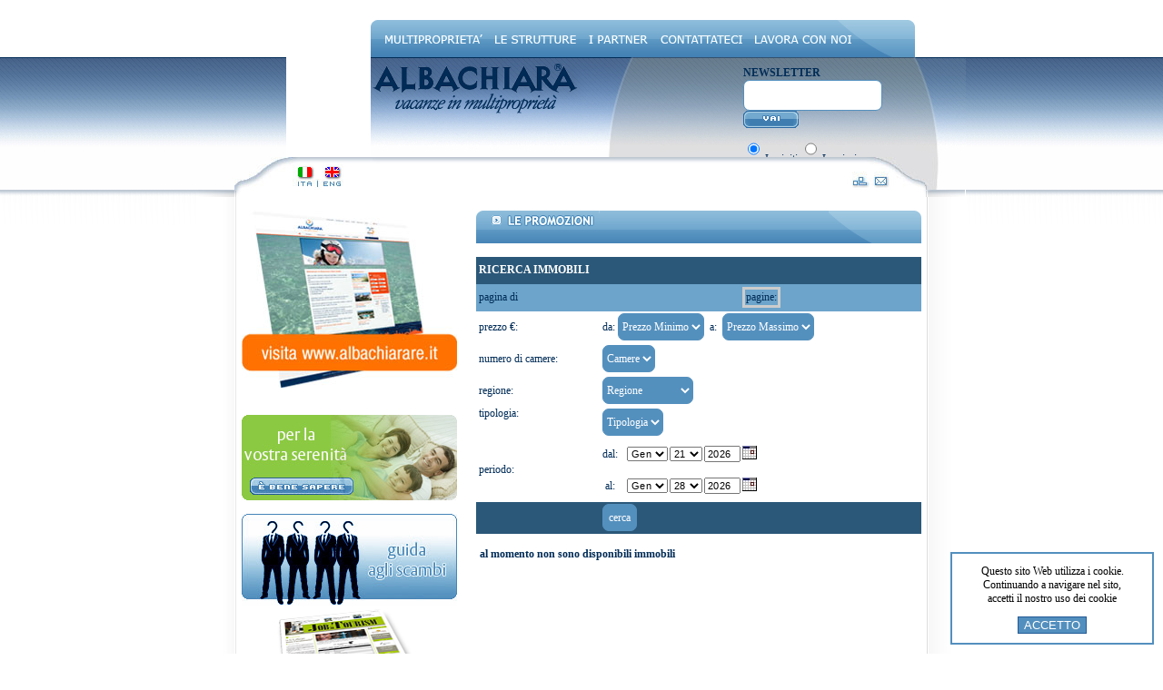

--- FILE ---
content_type: text/html; charset=UTF-8
request_url: http://albachiaramultiproprieta.it/php/lista.php?c=P
body_size: 30206
content:
<? header("location: http://www.albachiaramultiproprieta.it/php/strutture.php"); ?>

<!DOCTYPE html PUBLIC "-//W3C//DTD XHTML 1.0 Transitional//EN" "http://www.w3.org/TR/xhtml1/DTD/xhtml1-transitional.dtd">
<html xmlns="http://www.w3.org/1999/xhtml">
<head>
<meta http-equiv="Content-Type" content="text/html; charset=utf-8" />
<title>ALBACHIARA MULTIPROPRIETA'</title>
<meta name="keywords" content="book,sicily,vacation,apartments,rentals,holidays,tours,travel,accommodations,rooms">
<meta name="keyphrase" content="booksicily,book sicily,apartment for rent,vacation apartment,rentals accommodations and rooms,rentals accommodations,rentals rooms,booking apartment in sicily,sicilian locations,booking holidays,holidays in sicily,accommodations in palermo,rooms in palermo,apartment in palermo,accommodations in agrigento,rooms in agrigento,apartment in agrigento,art and relax,dream holiday,sicily tours,romantic nights,island,boat rentals">
<meta name="description" content="BookSicily has a wide choice of vacation apartments, short rentals accommodations and rooms in Sicily">
<meta name="Author" content="Web site deisgned & powered by Foggetta Angelo - Planet Service srl - www.planetservicesrl.it - info@planetservicesrl.it">
<meta name="COPYRIGHT" content="Copyright Planet Service srl">
<meta name="robots" content="index, follow">
<meta name="revisit-after" content="30 days">
<meta http-equiv="distribution" content="Global">
<meta http-equiv="Content-Language" content="it">
<meta http-equiv="robots," content="all, index, follow,">
<meta name="robots" content="index, follow">
<meta name="robots" content="all">
<meta name="robots" content="Aladin">
<meta name="robots" content="scooter">
<meta name="robots" content="Crawler">
<meta name="robots" content="excite">
<meta name="robots" content="SmartCrawl">
<meta name="robots" content="Lycos">
<meta name="rating" content="General">
<meta name="reply-to" content="info@booksicily.com">
 <link rel="shortcut icon" href="favicon.ico" >
      <link rel="icon" href="animated_favicon1.gif" type="image/gif" ><link href="stile.css" rel="stylesheet" type="text/css" />
<script type="text/javascript" src="../private/administration/js/calendarDateInput.js"></script>
<script language="JavaScript" type="text/javascript">
<!--
function getDayOffset(offset){
	var someday = new Date();
	var Yy, Mm, Dd, MmInt;
	Yy = someday.getFullYear();
	MmInt = parseInt(someday.getMonth())+1;
	Mm = (MmInt < 10) ? '0' + MmInt : MmInt;
	Dd = (someday.getDate()+offset < 10) ? '0' + (parseInt(someday.getDate())+offset) : someday.getDate()+offset;
	return (Dd+'/'+Mm+'/'+Yy);
	
}
//-->
</script>
	  
</head>
<body>
<div id="MainContainer">

  	<div id="header"><script type="text/JavaScript">
//configure the two variables below to match yoursite's own info
var bookmarkurl="http://www.albachiaramultiproprieta.it"
var bookmarktitle="ALBACHIARA MULTIPROPRIETA'"

function addbookmark(){
if (document.all)
window.external.AddFavorite(bookmarkurl,bookmarktitle)
}

//-->
</script>
<script src="../Scripts/AC_RunActiveContent.js" type="text/javascript"></script>
<link href="stile.css" rel="stylesheet" type="text/css" />

<script type="text/javascript">
<!--
function MM_preloadImages() { //v3.0
  var d=document; if(d.images){ if(!d.MM_p) d.MM_p=new Array();
    var i,j=d.MM_p.length,a=MM_preloadImages.arguments; for(i=0; i<a.length; i++)
    if (a[i].indexOf("#")!=0){ d.MM_p[j]=new Image; d.MM_p[j++].src=a[i];}}
}
function flvFSTI3(v1,v2){//v1.01
var v3;if (v1.filters[0]&&v1.filters[0].status==2){v1.filters[0].Stop();}if (v2==0){v3="blendTrans(Duration="+v1.STI8+")";}else {v3="revealTrans(Duration="+v1.STI8+",Transition="+(v2-1)+")";}v1.style.filter=v3;}

function flvFSTI1(){//v1.01
// Copyright 2003, Marja Ribbers-de Vroed, FlevOOware (www.STI1.nl/dreamweaver/)
var v1=arguments,v2=document,v3;v2.STI4=new Array();v2.STI7=(navigator.userAgent.toLowerCase().indexOf("mac")!=-1);for (var v4=0;v4<v1.length-2;v4+=5){v3=MM_findObj(v1[v4]);if (v3){v3.STI5=v3.src;v3.STI6=v1[v4+1];v3.STI2=v1[v4+2];v3.STI3=v1[v4+3];v3.STI8=v1[v4+4];v2.STI4[v2.STI4.length]=v3;if (v3.filters&&!v2.STI7){flvFSTI3(v3,v3.STI2);v3.onfilterchange=flvFSTI4;v3.filters[0].Apply();}v3.src=v3.STI6;if (v3.filters&&!v2.STI7){v3.filters[0].Play();}}}}

function flvFSTI2(){//v1.01
var v1,v2=document,v3=v2.STI4,v4;for (v4=0;v3&&v4<v3.length&&(v1=v3[v4])&&v1.STI5;v4++){if (v1.filters&&!v2.STI7){flvFSTI3(v1,v1.STI3);v1.filters[0].Apply();}v1.src=v1.STI5;if (v1.filters&&!v2.STI7){v1.filters[0].Play();}}}
function MM_findObj(n, d) { //v4.01
  var p,i,x;  if(!d) d=document; if((p=n.indexOf("?"))>0&&parent.frames.length) {
    d=parent.frames[n.substring(p+1)].document; n=n.substring(0,p);}
  if(!(x=d[n])&&d.all) x=d.all[n]; for (i=0;!x&&i<d.forms.length;i++) x=d.forms[i][n];
  for(i=0;!x&&d.layers&&i<d.layers.length;i++) x=MM_findObj(n,d.layers[i].document);
  if(!x && d.getElementById) x=d.getElementById(n); return x;
}

function flvFSTI4(){//v1.01
this.style.filter="";}
//-->
</script>
<body onLoad="MM_preloadImages('../images/tasto_multi2.gif','../images/tasto_alba2.gif','../images/tasto_strutture2.gif','../images/tasto_partner2.gif','../images/tasto_conta2.gif')"><table width="845" border="0" align="center" cellpadding="0" cellspacing="0">
  <tr>
    <td width="97" rowspan="2"><img src="../images/top_left.jpg" alt="top" width="97" height="173" /></td>
    <td width="93" rowspan="2"><script type="text/javascript">
AC_FL_RunContent( 'codebase','http://download.macromedia.com/pub/shockwave/cabs/flash/swflash.cab#version=9,0,28,0','width','93','height','173','title','albachiara','src','logo','quality','high','pluginspage','http://www.adobe.com/shockwave/download/download.cgi?P1_Prod_Version=ShockwaveFlash','wmode','transparent','movie','logo' ); //end AC code
</script><noscript><object classid="clsid:D27CDB6E-AE6D-11cf-96B8-444553540000" codebase="http://download.macromedia.com/pub/shockwave/cabs/flash/swflash.cab#version=9,0,28,0" width="93" height="173" title="Albachiara Multiproprieta'">
      <param name="movie" value="logo.swf" />
      <param name="quality" value="high" />
      <param name="wmode" value="transparent">
      <embed src="logo.swf" width="93" height="173" quality="high" pluginspage="http://www.adobe.com/shockwave/download/download.cgi?P1_Prod_Version=ShockwaveFlash" type="application/x-shockwave-flash" wmode="transparent"></embed>
    </object>
</noscript></td>
    <td colspan="3" bgcolor="#FFFFFF"><table width="595" border="0" cellspacing="0" cellpadding="0">
        <tr>
          <td colspan="6"><img src="../images/none.gif" alt="" width="599" height="22" /></td>
        </tr>
        <tr>
          <td width="9"><img src="../images/gobba_sin.gif" alt="gobba" width="9" height="41" /></td>
          <td width="121"><a href="multiproprieta.php" target="_parent" onMouseOver="flvFSTI1('Image811','../images/tasto_multi2.gif',5,6,0.3,1)" onMouseOut="flvFSTI2()"><img src="../images/tasto_multi1.gif" alt="Multiproprieta" name="Image811" width="121" height="41" border="0" id="Image7" /></a></td>
          <td width="103"><a href="strutture.php" target="_parent" onMouseOver="flvFSTI1('Image1011','../images/tasto_strutture2.gif',5,6,0.3,1)" onMouseOut="flvFSTI2()"><img src="../images/tasto_strutture1.gif" alt="Le Strutture" name="Image1011" width="103" height="41" border="0" id="Image8" /></a></td>
          <td width="79"><a href="partner.php" target="_parent" onMouseOver="flvFSTI1('Image1111','../images/tasto_partner2.gif',5,6,0.3,1)" onMouseOut="flvFSTI2()"><img src="../images/tasto_partner1.gif" alt="I Partner" name="Image1111" width="79" height="41" border="0" id="Image9" /></a></td>
          <td width="104"><a href="conta.php" target="_parent" onMouseOver="flvFSTI1('Image1211','../images/tasto_conta2.gif',5,6,0.3,1)" onMouseOut="flvFSTI2()"><img src="../images/tasto_conta1.gif" alt="Contattateci" name="Image1211" width="104" height="41" border="0" id="Image10" /></a></td>
          <td><a href="lavora.php" target="_parent" onMouseOver="flvFSTI1('Image1311','../images/tasto_lavora2.gif',5,6,0.3,1)" onMouseOut="flvFSTI2()"><img src="../images/tasto_lavora1.gif" alt="Lavora con noi" name="Image1311" width="183" height="41" border="0" id="Image" /></a></td>
        </tr>
    </table></td>
  </tr>
  
  <tr>
    <td width="230"><a href="home.php" target="_parent"><img src="../images/logo_albachiara.jpg" alt="Albachiara Multipropriet&agrave;" width="230" height="110" /></a></td>
    <td width="369" colspan="-4"><link href="stile.css" rel="stylesheet" type="text/css" />
<iframe src="modulo.htm" name="newsletter" width="369" marginwidth="0" height="110"  marginheight="0" align="right" scrolling="No" frameborder="no" id="newsletter" noresize="noresize">newsletter</iframe>
</td>
    <td width="56" colspan="-4"><img src="../images/top_right.jpg" alt="bg" width="56" height="110" /></td>
  </tr>
  <tr>
    <td colspan="5"><img src="../images/top_bot.jpg" alt="icone" width="845" height="36" border="0" usemap="#Map" /></td>
  </tr>
  <tr>
    <td colspan="5"><table width="845" border="0" cellspacing="0" cellpadding="0">
      <tr>
        <td width="48"><img src="../images/ombra_sin.jpg" alt="ombra" width="48" height="8"></td>
        <td width="748"><img src="../images/none.gif" alt="" width="748" height="1"></td>
        <td width="48"><img src="../images/ombra_des.jpg" alt="ombra" width="48" height="8"></td>
      </tr>
    </table></td>
  </tr>
</table>
<br>

<map name="Map" id="Map">
  <area shape="rect" coords="741,20,760,33" href="mailto:info@albachiaramultiproprieta.it" alt="mailto:info@albachiaramultiproprieta.it" />
<area shape="rect" coords="718,16,737,33" href="javascript:addbookmark()" alt="Aggiungi ai preferiti" />
<area shape="rect" coords="135,9,158,35" href="../php-en/home.php" target="_parent" alt="Home">
<area shape="rect" coords="105,9,128,34" href="home.php" target="_parent" alt="Home">
</map></div>
  <div id="ContentLeft">
<script src="../Scripts/AC_RunActiveContent.js" type="text/javascript"></script>
<script src="../Scripts/swfobject_modified.js" type="text/javascript"></script>
<table width="237" border="0" cellspacing="0" cellpadding="0">
  <tr>
    <td><a href="http://www.albachiarare.it/" target="_blank"><img src="../images/banner_albachiarare.jpg" alt="AlbachiaraRe" width="237" height="195" border="0" /></a></td>
  </tr>
  <tr>
    <td width="237">&nbsp;</td>
  </tr>
   <tr>
    <td>&nbsp;</td>
  </tr>
  <tr>
    <td><a href="sapere.php?" target="_parent"><img src="../images/banner_sapere.jpg" alt="E' bene sapere" width="237" height="94" border="0" /></a></td>
  </tr>
  <tr>
    <td>&nbsp;</td>
  </tr>
  <tr>
    <td><a href="guida.php?" target="_parent"><img src="../images/banner_guida.jpg" alt="Guida agli scambi" width="237" height="101" border="0" /></a></td>
  </tr>
  <tr>
    <td align="center">
    <a href="http://albachiarare.it/wp-content/uploads/2014/11/Adv_job.pdf" target="_blank"><img src="../images/rassegna.png" alt="Rassegna Stampa" border="0" /></a><br />
<br />
</td>
  </tr>
   <tr align="center">
    <td><a href="http://www.fimaa.it/" target="_blank"><img src="../images/fimaa.png" alt="E' bene sapere" width="127" height="127" border="0" /></a></td>
  </tr>

</table>
</div>
    <div id="ContentRight">
      <table width="490" border="0" cellspacing="0" cellpadding="0">
        <tr>
          <td colspan="2"><img src="../images/titolo_promozioni.gif" alt="Promozioni" width="490" height="36" /></td>
        </tr>
        <tr>
          <td colspan="2">&nbsp;</td>
        </tr>
        
						<tr>
				  <td colspan="2" valign="top" >
				  	<form name="searchengine" id="searchengine" action="lista.php?c=S" method="post">
				  	<table width="490" border="0" cellspacing="0" cellpadding="0">
                      <tr>
                        <td height="30" colspan="3" bgcolor="#2B5879" class="testobianco"><strong>&nbsp;RICERCA IMMOBILI</strong></td>
                      </tr>
                      <tr>
                        <td width="139" height="30" bgcolor="#6CA4CB">&nbsp;pagina  di </td>
					  <td height="30" colspan="2" bgcolor="#6CA4CB">
	  <table align="center" ellpadding="0" cellspacing="0" bordercolor="#CCCCCC">
								<tr>
									<td colspan="5" align="center" valign="top" class="testo">pagine: 
									  							</td>
								</tr>
							</table>						</td>
                      </tr>
                      <tr>
                        <td height="35" >&nbsp;prezzo €:</td>
                        <td colspan="2" >da:
                          <select name="p_min2" class="campi2" id="p_min2">
                              <option value="" selected="selected">Prezzo Minimo</option>
                              <option value="0">0</option>
                              <option value="250">250</option>
                              <option value="500">500</option>
                              <option value="750">750</option>
                              <option value="1000">1.000</option>
                              <option value="2500">2.500</option>
                              <option value="5000">5.000</option>
                              <option value="10000">10.000</option>
                              <option value="25000">25.000</option>
                              <option value="50000">50.000</option>
                              <option value="75000">75.000</option>
                              <option value="100000">100.000</option>
                              <option value="125000">125.000</option>
                              <option value="150000">150.000</option>
                              <option value="200000">200.000</option>
                              <option value="250000">250.000</option>
                              <option value="300000">300.000</option>
                              <option value="400000">400.000</option>
                              <option value="500000">500.000</option>
                              <option value="600000">600.000</option>
                              <option value="750000">750.000</option>
                              <option value="1000000">1.000.000</option>
                            </select>
                          &nbsp;a:&nbsp;
                          <select name="p_max2" class="campi2" id="p_max2">
                            <option value="" selected="selected">Prezzo Massimo</option>
                            <option value="0">0</option>
                            <option value="250">250</option>
                            <option value="500">500</option>
                            <option value="750">750</option>
                            <option value="1000">1.000</option>
                            <option value="2500">2.500</option>
                            <option value="5000">5.000</option>
                            <option value="10000">10.000</option>
                            <option value="25000">25.000</option>
                            <option value="50000">50.000</option>
                            <option value="75000">75.000</option>
                            <option value="100000">100.000</option>
                            <option value="125000">125.000</option>
                            <option value="150000">150.000</option>
                            <option value="200000">200.000</option>
                            <option value="250000">250.000</option>
                            <option value="300000">300.000</option>
                            <option value="400000">400.000</option>
                            <option value="500000">500.000</option>
                            <option value="600000">600.000</option>
                            <option value="750000">750.000</option>
                            <option value="1000000">1.000.000</option>
                          </select></td>
                      </tr>
                      <tr>
                        <td height="35" >&nbsp;numero di camere:</td>
                        <td colspan="2" ><select name="camere2" class="campi2" id="camere2">
                            <option value="" selected="selected">Camere</option>
                            <option value="1">1</option>
                            <option value="2">2</option>
                            <option value="3">3</option>
                            <option value="4">4</option>
                            <option value="5">5</option>
                        </select></td>
                      </tr>
                      <tr>
                        <td height="35" >&nbsp;regione:</td>
                        <td colspan="2" ><select name="regione2" class="campi2" id="regione2">
                            <option value="" selected="selected">Regione</option>
                            <option value="Aosta">Valle d'Aosta</option>
                            <option value="Piemonte">Piemonte</option>
                            <option value="Liguria">Liguria</option>
                            <option value="Lombardia">Lombardia</option>
                            <option value="Trentino">Trentino</option>
                            <option value="Veneto">Venento</option>
                            <option value="Emilia">Emilia Romagna</option>
                            <option value="Toscana">Toscana</option>
                            <option value="Marche">Marche</option>
                            <option value="Umbria">Umbria</option>
                            <option value="Lazio">Lazio</option>
                            <option value="Abruzzo">Abruzzo</option>
                            <option value="Molise">Molise</option>
                            <option value="Campania">Campania</option>
                            <option value="Basilicata">Basilicata</option>
                            <option value="Puglia">Puglia</option>
                            <option value="Calabria">Calabria</option>
                            <option value="Sicilia">Sicilia</option>
                            <option value="Sardegna">Sardegna</option>
                        </select></td>
                      </tr>
                      <tr>
                        <td height="35" valign="top" >&nbsp;tipologia:</td>
                        <td colspan="2" ><select name="tipo2" class="campi2" id="tipo2">
                            <option value="" selected="selected">Tipologia</option>
                            <option value="Affitto">Affitto</option>
                            <option value="Vendita">Vendita</option>
                        </select></td>
                      </tr>
                      <tr>
                        <td rowspan="2" >&nbsp;periodo:</td>
                        <td width="25" height="35" >dal:</td>
                        <td width="326" ><script language="JavaScript" type="text/javascript">DateInput('dal', true, 'DD/MM/YYYY', getDayOffset(1))</script></td>
                      </tr>
                      <tr>
                        <td height="35" >&nbsp;al:&nbsp;</td>
                        <td ><script language="JavaScript" type="text/javascript">DateInput('al', true, 'DD/MM/YYYY', getDayOffset(8))</script></td>
                      </tr>
					  
                      <tr>
                        <td bgcolor="#2B5879">&nbsp;</td>
                        <td height="35" colspan="2" bgcolor="#2B5879"><input type="submit" class="campi2" value="cerca" /></td>
                      </tr>
                    </table>
				  	</form>				  </td>
			    </tr>
		        <tr>
          <td colspan="2" valign="top">&nbsp;</td>
        </tr>
		<tr><td valign="top" class="pad"><strong>al momento non sono disponibili immobili</strong></td></tr>      </table>
  </div>
  <div id="header2"><link rel="stylesheet" href='slideshow.css' type="text/css" />
<script type="text/javascript" src="xfade2.js"></script>
<link href="stile.css" rel="stylesheet" type="text/css">
<script src="../Scripts/AC_RunActiveContent.js" type="text/javascript"></script>
<script src="../Scripts/swfobject_modified.js" type="text/javascript"></script>
<table width="748" border="0" align="center" cellspacing="0" cellpadding="0" background="../images/bg_panorama.gif">
  <tr>
    <td><img src="../images/lacasarana/titolo_lacasarana_home.gif" alt="La Casarana" width="748" height="36" />
	    	    <div style="position: absolute;z-index: 9;margin-left: 612px;margin-top: -33px;"><a href="http://www.multioption.it" target="_blank"><img src="../new.png" alt="Nuova Formula" /></a></div>
	    <div style="position: absolute;z-index: 9;margin-top: 341px;margin-left: 12px;"><a href="http://www.multioption.it" target="_blank"><img src="../multioption2.png" alt="Multioption" /></a></div>
    </td>
  </tr>
  <tr>
    <td><div id="slideshow">
	<img
		src="lacasarana2.jpg"
		alt="La Casarana"
		title="La Casarana"
	/>
	<img
		src="lacasarana3.jpg"
		alt="La Casarana"
		title="La Casarana"
	/>
	<img
		src="lacasarana4.jpg"
		alt="La Casarana"
		title="La Casarana"
	/>
	<img
		src="lacasarana5.jpg"
		alt="La Casarana"
		title="La Casarana"
	/>
<img
		src="lacasarana1.jpg"
		alt="La Casarana"
		title="La Casarana"
	/>
</div></td>
  </tr>
  <tr>
    <td valign="top" class="testopanorama"><br />
      LA CASARANA RESORT &amp; SPA immersa in 22 ettari di pineta e macchia mediterranea, a 2 km dall’incantevole mare di Lido Marini  è meta ideale di vacanze all'insegna di relax, benessere e divertimento. Interni ed esterni suggestivi, le forme e i colori di un’architettura che ha sposato perfettamente il paesaggio circostante, ambienti spaziosi ed eleganti arredati in modo accurato ed accogliente.<br />
      <br />
      <a href="lacasarana.php" target="_parent"><img src="../images/tasto_info.gif" alt="maggiori informazioni" width="156" height="19" /><br />
      <br /></td>
  </tr>
  <tr>
    <td><img src="../images/bot_panorama.gif" alt="linea" width="748" height="12" /></td>
  </tr>
</table>
<br />
<table width="748" border="0" align="center" cellpadding="0" cellspacing="0" background="../images/bg_panorama.gif">
  <tr>
    <td bgcolor="#FFFFFF"><img src="../images/titolo_naima3.gif" alt="Naima Village" width="370" height="36" /></td>
    <td width="8"><img src="../images/none.gif" width="8" height="8" /></td>
    <td align="right" bgcolor="#FFFFFF"><img src="../images/heraclea/titolo_heraclea.gif" alt="Hotel Residence Heraclea" width="370" height="36" /></td>
  </tr>
  <tr>
    <td align="left"><object id="FlashID" classid="clsid:D27CDB6E-AE6D-11cf-96B8-444553540000" width="370" height="240">
      <param name="movie" value="jpgrotator_naima.swf" />
      <param name="quality" value="high" />
      <param name="wmode" value="opaque" />
      <param name="swfversion" value="7.0.70.0" />
      <!-- Questo tag param fa in modo che agli utenti con Flash Player 6.0 r65 e versioni successive venga richiesto di scaricare l'ultima versione di Flash Player. Eliminarlo se non si vuole visualizzare la richiesta agli utenti. -->
      <param name="expressinstall" value="../Scripts/expressInstall.swf" />
      <!-- Il tag object successivo è per i browser diversi da IE. Utilizzare IECC per nasconderlo in IE. -->
      <!--[if !IE]>-->
      <object type="application/x-shockwave-flash" data="jpgrotator_naima.swf" width="370" height="240">
        <!--<![endif]-->
        <param name="quality" value="high" />
        <param name="wmode" value="opaque" />
        <param name="swfversion" value="7.0.70.0" />
        <param name="expressinstall" value="../Scripts/expressInstall.swf" />
        <!-- Il browser visualizza il seguente contenuto alternativo per gli utenti che utilizzano Flash Player 6.0 e versioni precedenti. -->
        <div>
          <h4>Il contenuto di questa pagina richiede una nuova versione di Adobe Flash Player.</h4>
          <p><a href="http://www.adobe.com/go/getflashplayer"><img src="http://www.adobe.com/images/shared/download_buttons/get_flash_player.gif" alt="Scarica Adobe Flash Player" width="112" height="33" /></a></p>
        </div>
        <!--[if !IE]>-->
      </object>
      <!--<![endif]-->
    </object></td>
    <td>&nbsp;</td>
    <td align="right"><object id="FlashID2" classid="clsid:D27CDB6E-AE6D-11cf-96B8-444553540000" width="370" height="240">
      <param name="movie" value="jpgrotator_heraclea.swf" />
      <param name="quality" value="high" />
      <param name="wmode" value="opaque" />
      <param name="swfversion" value="7.0.70.0" />
      <!-- Questo tag param fa in modo che agli utenti con Flash Player 6.0 r65 e versioni successive venga richiesto di scaricare l'ultima versione di Flash Player. Eliminarlo se non si vuole visualizzare la richiesta agli utenti. -->
      <param name="expressinstall" value="../Scripts/expressInstall.swf" />
      <!-- Il tag object successivo è per i browser diversi da IE. Utilizzare IECC per nasconderlo in IE. -->
      <!--[if !IE]>-->
      <object type="application/x-shockwave-flash" data="jpgrotator_heraclea.swf" width="370" height="240">
        <!--<![endif]-->
        <param name="quality" value="high" />
        <param name="wmode" value="opaque" />
        <param name="swfversion" value="7.0.70.0" />
        <param name="expressinstall" value="../Scripts/expressInstall.swf" />
        <!-- Il browser visualizza il seguente contenuto alternativo per gli utenti che utilizzano Flash Player 6.0 e versioni precedenti. -->
        <div>
          <h4>Il contenuto di questa pagina richiede una nuova versione di Adobe Flash Player.</h4>
          <p><a href="http://www.adobe.com/go/getflashplayer"><img src="http://www.adobe.com/images/shared/download_buttons/get_flash_player.gif" alt="Scarica Adobe Flash Player" width="112" height="33" /></a></p>
          </div>
        <!--[if !IE]>-->
        </object>
      <!--<![endif]-->
    </object></td>
</tr>
  <tr>
    <td valign="top" class="testopanorama"><br />
      Naima Village si compone di 105 unità abitative di diversa tipologia.<br />
Tutti gli appartamenti sono corredati di ogni confort, finemente arredati e minuziosamente accessoriati. <br />
      <br />
      <a href="naima.php" target="_parent"><img src="../images/tasto_info.gif" alt="maggiori informazioni" width="156" height="19" /><br />
        <br />
      </a></td>
    <td>&nbsp;</td>
    <td valign="top" class="testopanorama"><br />
      Situato sul litorale jonico della costa Lucana, l’Hotel dista appena 250 metri dalla splendida spiaggia sabbiosa di Policoro, un tratto del mare Jonio dove la parola inquinamento non esiste, ai margini di un’ampia pineta che costeggia il litorale.<br />
      <br />
      <a href="heraclea.php" target="_parent"><img src="../images/tasto_info.gif" alt="maggiori informazioni" width="156" height="19" /><br />
        <br />
      </a></td>
  </tr>
  <tr>
    <td colspan="3"><img src="../images/bot_panorama.gif" alt="linea" width="748" height="12" /></td>
  </tr>
  <tr> </tr>
</table>
<script type="text/javascript">
<!--
swfobject.registerObject("FlashID2");
swfobject.registerObject("FlashID");
//-->
</script>
</div>
  <div style="clear:both"></div>
<div id="footer">
<link href="stile.css" rel="stylesheet" type="text/css" />
<script src="https://ajax.googleapis.com/ajax/libs/jquery/1.12.4/jquery.min.js"></script>
<script src="../js/js.cookie.js" type="text/javascript"></script>
<script type="text/javascript">
<!--
function abrir_janela_popup(theURL,winName,features) { //v2.0
  window.open(theURL,winName,features);
}
//-->
jQuery(document).ready(function(){
	var check = Cookies.get('cookie_acceptance');
	if(check != '1'){
		jQuery("#cookie_alert").fadeIn(500);
	}
});
var acceptCookie = function(){
	Cookies.set('cookie_acceptance', '1', { expires: 60 });
	jQuery("#cookie_alert").fadeOut(500);
}
</script>
<table width="748" border="0" align="center" cellpadding="0" cellspacing="0">
  <tr>
    <td colspan="2"><img src="../images/linea_bot.jpg" alt="linea" width="748" height="17" /></td>
  </tr>
  <tr>
    <td width="244" align="center" bgcolor="#FFFFFF"><img src="../images/logo_bot.jpg" alt="Albachiara multipropriet&agrave;" width="116" height="90" /></td>
    <td width="601">| <a href="home.php" target="_parent" class="blu"><strong>HOME</strong></a> | <a href="mappa.php" target="_parent" class="blu"><strong>MAPPA</strong></a> | <a href="conta.php" target="_parent" class="blu"><strong>CONTATTI</strong></a> | <a href="dove.php" target="_parent" class="blu"><strong>DOVE SIAMO</strong></a> | <a href="javascript:;" class="blu" onclick="abrir_janela_popup('segnala.htm','','width=290,height=340,top=10,left=10')"><strong>SEGNALA IL SITO</strong></a> |<a href="area_riservata.php" target="_parent" class="blu" ><strong> AREA RISERVATA</strong></a> |<br />
            Copyright &copy; 2000/2026 ALBACHIARA MULTIPROPRIETA&rsquo;. Tutti i diritti riservati.<br />
      Via S. Matarrese, 4 - 70124 Bari - P.IVA 01861120713<br />
	  Registro delle Imprese Bari N&deg;370517.<br />
      Ruolo Agenti di Affari in Mediazione N&deg;2761/BA.<br />
            t/f: +39 080.504.39.80  - fax: +39 080.504.39.84 - e-mail: <a class="arancio" href="mailto:info@albachiaramultiproprieta.it">info@albachiaramultiproprieta.it</a><br />
</span><span class="testoblu">| <a class="arancio" href="javascript:;" onclick="abrir_janela_popup('copy.html','','width=370,height=240,top=10,left=10')">copy</a> | <a class="arancio" href="javascript:;" onclick="abrir_janela_popup('credits.html','','width=370,height=280,top=10,left=10')">credits</a> | <a class="arancio" href="javascript:;"  onclick="abrir_janela_popup('privacy.html','','scrollbars=yes,width=350,height=250,top=10,left=10')">privacy</a> |</span><span class="testoverde"><br />
    </span></td>
  </tr>
</table>
<div id="cookie_alert">
	<p>Questo sito Web utilizza i cookie.<br>Continuando a navigare nel sito,<br>accetti il nostro uso dei cookie</p>
	<button id="submit_invia" class="btn btn-large btn-info" onclick="acceptCookie();">ACCETTO</button>
</div>
</div>
 
</div>
</body>
</html>


--- FILE ---
content_type: text/html
request_url: http://albachiaramultiproprieta.it/php/modulo.htm
body_size: 1823
content:
<!DOCTYPE html PUBLIC "-//W3C//DTD XHTML 1.0 Transitional//EN" "http://www.w3.org/TR/xhtml1/DTD/xhtml1-transitional.dtd">
<html xmlns="http://www.w3.org/1999/xhtml">
<head>
<meta http-equiv="Content-Type" content="text/html; charset=iso-8859-1" />
<title>modulo</title>
<script type="text/JavaScript">
<!--
function MM_findObj(n, d) { //v4.01
  var p,i,x;  if(!d) d=document; if((p=n.indexOf("?"))>0&&parent.frames.length) {
    d=parent.frames[n.substring(p+1)].document; n=n.substring(0,p);}
  if(!(x=d[n])&&d.all) x=d.all[n]; for (i=0;!x&&i<d.forms.length;i++) x=d.forms[i][n];
  for(i=0;!x&&d.layers&&i<d.layers.length;i++) x=MM_findObj(n,d.layers[i].document);
  if(!x && d.getElementById) x=d.getElementById(n); return x;
}
//-->
</script>
<link href="stile.css" rel="stylesheet" type="text/css" />
</head>

<body>
<table width="369" hight="110" border="0" cellpadding="0" cellspacing="0" background="../images/bg_news.jpg">
  
  <tr>
    <td width="50" rowspan="2"  class="testogrigio"><img src="../images/none.gif" alt="" width="180" height="110" /></td>
    <td width="319" height="25" valign="bottom"  class="testogrigio"><strong>NEWSLETTER</strong></td>
  </tr>
  <tr>
    <td height="60" valign="top" class="testogrigio"><form action="core.php" method="post" name="mailing" id="mailing">
      <input name="emailaddress" type="text" class="campi" size="20" maxlength="100" />
      <label>
      <input type="image" name="imageField" id="imageField" src="../images/tasto_vai.gif" />
      </label>
<br />
<img src="../images/none.gif" alt="" width="50" height="5" /><br />
<input name="iscrizione" type="radio" class="campi" value="true" checked="checked" />
      Iscriviti
  <input name="iscrizione" type="radio" class="campi" value="false" />
      Lasciaci
    </form></td>
  </tr>
</table>
</body>
</html>


--- FILE ---
content_type: text/css
request_url: http://albachiaramultiproprieta.it/php/stile.css
body_size: 4393
content:
@charset "utf-8";
/* CSS Document */

.puntato {
	list-style-image: url(../images/freccia.gif);
}

html, body {
	margin:0;
	padding:0;
	font-family:"Trebuchet MS";
	font-size:12px;
	color:#002c57;
	background-image: url(../images/bg_page.jpg);
}
div#MainContainer {
	width: 845px;
	margin-left: auto;
	margin-right: auto;
	background-image: url(../images/bg_centro.jpg);
}
div#header {
	width: 845px;
	margin-left: auto;
	margin-right: auto;
}
div#header2 {
	width: 845px;
	margin-left: auto;
	float: left;
	margin-right: auto;
}
div#ContentLeft {
	width: 238px;
	float:left;
	padding-left: 48px;
}
div#ContentRight {
	width: 490px;
	float: left;
	padding-left: 20px;
}
div#footer {
	width: 845px;
	margin-top: 0px;
}
.bordo {
	border: 1px solid #5490BE;
	padding: 2px;

}
.campi {
	font-family: "Trebuchet MS";
	font-size: 12px;
	color: #002C57;
	background-color: #FFFFFF;
	border: 1px solid #5490BE;
	height: 30px;
	-webkit-border-radius: 7px;
	-moz-border-radius: 7px;
	border-radius: 7px; 
}
.campi2 {
	font-family: "Trebuchet MS";
	font-size: 12px;
	color: #FFFFFF;
	background-color: #5490BE;
	border: 1px solid #5490BE;
	height: 30px;
	-webkit-border-radius: 7px;
	-moz-border-radius: 7px;
	border-radius: 7px; 
}
.campi-ciacione {
	font-family: "Trebuchet MS";
	font-size: 16px;
	color: #002c57;
	height: 60px;
	width: 300px;
	white-space: pre-wrap;       /* css-3 */
	white-space: -moz-pre-wrap;  /* Mozilla, since 1999 */
	white-space: -pre-wrap;      /* Opera 4-6 */
	white-space: -o-pre-wrap;    /* Opera 7 */
	word-wrap: break-word;       /* Internet Explorer 5.5+ */
	background-image: url(../images/bg_ciacione.png);
	background-repeat: no-repeat;
	border-top-width: 0px;
	border-right-width: 0px;
	border-bottom-width: 0px;
	border-left-width: 0px;
	font-weight: bold;
	cursor: pointer;
	padding-top: 0px;
	padding-right: 0px;
	padding-bottom: 0px;
	padding-left: 42px;
	background-color: #FFF;
	margin: 0px;
}

.campi-mess {
	font-family: "Trebuchet MS";
	font-size: 12px;
	color: #002C57;
	background-color: #FFFFFF;
	border: 1px solid #5490BE;
	-webkit-border-radius: 7px;
	-moz-border-radius: 7px;
	border-radius: 7px;
}


a.arancio:visited {
	font-family: "Trebuchet MS";
	font-size: 12px;
	color: #5490BE;
	text-decoration: none;
}

a.arancio:active {
	font-family: "Trebuchet MS";
	font-size: 12px;
	color: #5490BE;
	text-decoration: none;
}

a.arancio:link {
	font-family: "Trebuchet MS";
	font-size: 12px;
	color: #5490BE;
	text-decoration: none;
}

a.arancio:hover {
	font-family: "Trebuchet MS";
	font-size: 12px;
	color: #2C5574;
	text-decoration: none;
}

a.bianco:visited {
	font-family: "Trebuchet MS";
	font-size: 12px;
	color: #FFFFFF;
	text-decoration: none;
}

a.bianco:active {
	font-family: "Trebuchet MS";
	font-size: 12px;
	color: #FFFFFF;
	text-decoration: none;
}

a.bianco:link {
	font-family: "Trebuchet MS";
	font-size: 12px;
	color: #FFFFFF;
	text-decoration: none;
}

a.bianco:hover {
	font-family: "Trebuchet MS";
	font-size: 12px;
	color: #2B5879;
	text-decoration: none;
}

a.blu:visited {
	font-family: "Trebuchet MS";
	font-size: 12px;
	color: #002c57;
	text-decoration: none;
}

a.blu:active {
	font-family: "Trebuchet MS";
	font-size: 12px;
	color: #002c57;
	text-decoration: none;
}

a.blu:link {
	font-family: "Trebuchet MS";
	font-size: 12px;
	color: #002c57;
	text-decoration: none;
}

a.blu:hover {
	font-family: "Trebuchet MS";
	font-size: 12px;
	color: #ff860c;
	text-decoration: none;
}
.testoarancio {
	font-family: "Trebuchet MS";
	font-size: 12px;
	color: #ff860c;
}
img {
	border-top-width: 0px;
	border-right-width: 0px;
	border-bottom-width: 0px;
	border-left-width: 0px;
}
.pad {
	padding-right: 4px;
	padding-left: 4px;
}
.testopanorama {
	font-family:"Trebuchet MS";
	font-size:12px;
	color:#002c57;
	padding-left: 8px;
	padding-right: 8px;
}
.testobianco {
	font-family: "Trebuchet MS";
	font-size: 12px;
	color: #FFFFFF;
}
.testoblu {
	font-family: "Trebuchet MS";
	font-size: 12px;
	color: #5490BE;
}
form {
	margin: 0px;
	padding: 0px;
}
#cookie_alert{
    position: fixed;
    right: 10px;
    bottom: 10px;
    width: 200px;
    height: auto;
    background-color: #FFF;
    border: 2px solid #538fbe;
    color: #000;
    text-align: center;
    padding: 10px;
    display: none;
    z-index: 99999;
    padding-top: 0;
}
#cookie_alert button{
	border: 1px solid #225a96;
	background-color: #538fbe;
	color: #FFF;
}

--- FILE ---
content_type: text/css
request_url: http://albachiaramultiproprieta.it/php/slideshow.css
body_size: 259
content:
#slideshow {
	/*border: 1px solid #000;*/
	overflow: hidden;
	/*margin: 50px auto 10px;*/
	position: relative;
	width: 748px;
	height: 388px;
}

#slideshow img {
	width: 748px;
	height: 388px;
}
.margin-left-bottom{
	margin-left: 48px;
	margin-bottom: 30px;
}

--- FILE ---
content_type: text/css
request_url: http://albachiaramultiproprieta.it/php/stile.css
body_size: 4393
content:
@charset "utf-8";
/* CSS Document */

.puntato {
	list-style-image: url(../images/freccia.gif);
}

html, body {
	margin:0;
	padding:0;
	font-family:"Trebuchet MS";
	font-size:12px;
	color:#002c57;
	background-image: url(../images/bg_page.jpg);
}
div#MainContainer {
	width: 845px;
	margin-left: auto;
	margin-right: auto;
	background-image: url(../images/bg_centro.jpg);
}
div#header {
	width: 845px;
	margin-left: auto;
	margin-right: auto;
}
div#header2 {
	width: 845px;
	margin-left: auto;
	float: left;
	margin-right: auto;
}
div#ContentLeft {
	width: 238px;
	float:left;
	padding-left: 48px;
}
div#ContentRight {
	width: 490px;
	float: left;
	padding-left: 20px;
}
div#footer {
	width: 845px;
	margin-top: 0px;
}
.bordo {
	border: 1px solid #5490BE;
	padding: 2px;

}
.campi {
	font-family: "Trebuchet MS";
	font-size: 12px;
	color: #002C57;
	background-color: #FFFFFF;
	border: 1px solid #5490BE;
	height: 30px;
	-webkit-border-radius: 7px;
	-moz-border-radius: 7px;
	border-radius: 7px; 
}
.campi2 {
	font-family: "Trebuchet MS";
	font-size: 12px;
	color: #FFFFFF;
	background-color: #5490BE;
	border: 1px solid #5490BE;
	height: 30px;
	-webkit-border-radius: 7px;
	-moz-border-radius: 7px;
	border-radius: 7px; 
}
.campi-ciacione {
	font-family: "Trebuchet MS";
	font-size: 16px;
	color: #002c57;
	height: 60px;
	width: 300px;
	white-space: pre-wrap;       /* css-3 */
	white-space: -moz-pre-wrap;  /* Mozilla, since 1999 */
	white-space: -pre-wrap;      /* Opera 4-6 */
	white-space: -o-pre-wrap;    /* Opera 7 */
	word-wrap: break-word;       /* Internet Explorer 5.5+ */
	background-image: url(../images/bg_ciacione.png);
	background-repeat: no-repeat;
	border-top-width: 0px;
	border-right-width: 0px;
	border-bottom-width: 0px;
	border-left-width: 0px;
	font-weight: bold;
	cursor: pointer;
	padding-top: 0px;
	padding-right: 0px;
	padding-bottom: 0px;
	padding-left: 42px;
	background-color: #FFF;
	margin: 0px;
}

.campi-mess {
	font-family: "Trebuchet MS";
	font-size: 12px;
	color: #002C57;
	background-color: #FFFFFF;
	border: 1px solid #5490BE;
	-webkit-border-radius: 7px;
	-moz-border-radius: 7px;
	border-radius: 7px;
}


a.arancio:visited {
	font-family: "Trebuchet MS";
	font-size: 12px;
	color: #5490BE;
	text-decoration: none;
}

a.arancio:active {
	font-family: "Trebuchet MS";
	font-size: 12px;
	color: #5490BE;
	text-decoration: none;
}

a.arancio:link {
	font-family: "Trebuchet MS";
	font-size: 12px;
	color: #5490BE;
	text-decoration: none;
}

a.arancio:hover {
	font-family: "Trebuchet MS";
	font-size: 12px;
	color: #2C5574;
	text-decoration: none;
}

a.bianco:visited {
	font-family: "Trebuchet MS";
	font-size: 12px;
	color: #FFFFFF;
	text-decoration: none;
}

a.bianco:active {
	font-family: "Trebuchet MS";
	font-size: 12px;
	color: #FFFFFF;
	text-decoration: none;
}

a.bianco:link {
	font-family: "Trebuchet MS";
	font-size: 12px;
	color: #FFFFFF;
	text-decoration: none;
}

a.bianco:hover {
	font-family: "Trebuchet MS";
	font-size: 12px;
	color: #2B5879;
	text-decoration: none;
}

a.blu:visited {
	font-family: "Trebuchet MS";
	font-size: 12px;
	color: #002c57;
	text-decoration: none;
}

a.blu:active {
	font-family: "Trebuchet MS";
	font-size: 12px;
	color: #002c57;
	text-decoration: none;
}

a.blu:link {
	font-family: "Trebuchet MS";
	font-size: 12px;
	color: #002c57;
	text-decoration: none;
}

a.blu:hover {
	font-family: "Trebuchet MS";
	font-size: 12px;
	color: #ff860c;
	text-decoration: none;
}
.testoarancio {
	font-family: "Trebuchet MS";
	font-size: 12px;
	color: #ff860c;
}
img {
	border-top-width: 0px;
	border-right-width: 0px;
	border-bottom-width: 0px;
	border-left-width: 0px;
}
.pad {
	padding-right: 4px;
	padding-left: 4px;
}
.testopanorama {
	font-family:"Trebuchet MS";
	font-size:12px;
	color:#002c57;
	padding-left: 8px;
	padding-right: 8px;
}
.testobianco {
	font-family: "Trebuchet MS";
	font-size: 12px;
	color: #FFFFFF;
}
.testoblu {
	font-family: "Trebuchet MS";
	font-size: 12px;
	color: #5490BE;
}
form {
	margin: 0px;
	padding: 0px;
}
#cookie_alert{
    position: fixed;
    right: 10px;
    bottom: 10px;
    width: 200px;
    height: auto;
    background-color: #FFF;
    border: 2px solid #538fbe;
    color: #000;
    text-align: center;
    padding: 10px;
    display: none;
    z-index: 99999;
    padding-top: 0;
}
#cookie_alert button{
	border: 1px solid #225a96;
	background-color: #538fbe;
	color: #FFF;
}

--- FILE ---
content_type: text/css
request_url: http://albachiaramultiproprieta.it/php/slideshow2.css
body_size: 98
content:
#slideshow {cursor: pointer;}#slideshow img {	display: none;	position: absolute;	top: 0;	left: 0;}

--- FILE ---
content_type: application/javascript
request_url: http://albachiaramultiproprieta.it/php/xfade2.js
body_size: 1514
content:
/*	Image Cross Fade Redux	Version 1.0	Last revision: 02.15.2006	steve@slayeroffice.com	Rewrite of old code found here: http://slayeroffice.com/code/imageCrossFade/index.html*/window.addEventListener?window.addEventListener('load',so_init,false):window.attachEvent('onload',so_init);var d=document, imgs = new Array(), zInterval = null, current=0, pause=false;function so_init(){	if(!d.getElementById || !d.createElement)return;	css = d.createElement('link');	css.setAttribute('href','slideshow2.css');	css.setAttribute('rel','stylesheet');	css.setAttribute('type','text/css');	d.getElementsByTagName('head')[0].appendChild(css);	imgs = d.getElementById('slideshow').getElementsByTagName('img');	for(i=1;i<imgs.length;i++) imgs[i].xOpacity = 0;	imgs[0].style.display = 'block';	imgs[0].xOpacity = .99;	setTimeout(so_xfade,3000);}function so_xfade(){	cOpacity = imgs[current].xOpacity;	nIndex = imgs[current+1]?current+1:0;	nOpacity = imgs[nIndex].xOpacity;	cOpacity-=.05;	nOpacity+=.05;	imgs[nIndex].style.display = 'block';	imgs[current].xOpacity = cOpacity;	imgs[nIndex].xOpacity = nOpacity;	setOpacity(imgs[current]);	setOpacity(imgs[nIndex]);	if(cOpacity<=0)	{		imgs[current].style.display = 'none';		current = nIndex;		setTimeout(so_xfade,3000);	}	else	{		setTimeout(so_xfade,50);	}	function setOpacity(obj)	{		if(obj.xOpacity>.99)		{			obj.xOpacity = .99;			return;		}		obj.style.opacity = obj.xOpacity;		obj.style.MozOpacity = obj.xOpacity;		obj.style.filter = 'alpha(opacity=' + (obj.xOpacity*100) + ')';	}}